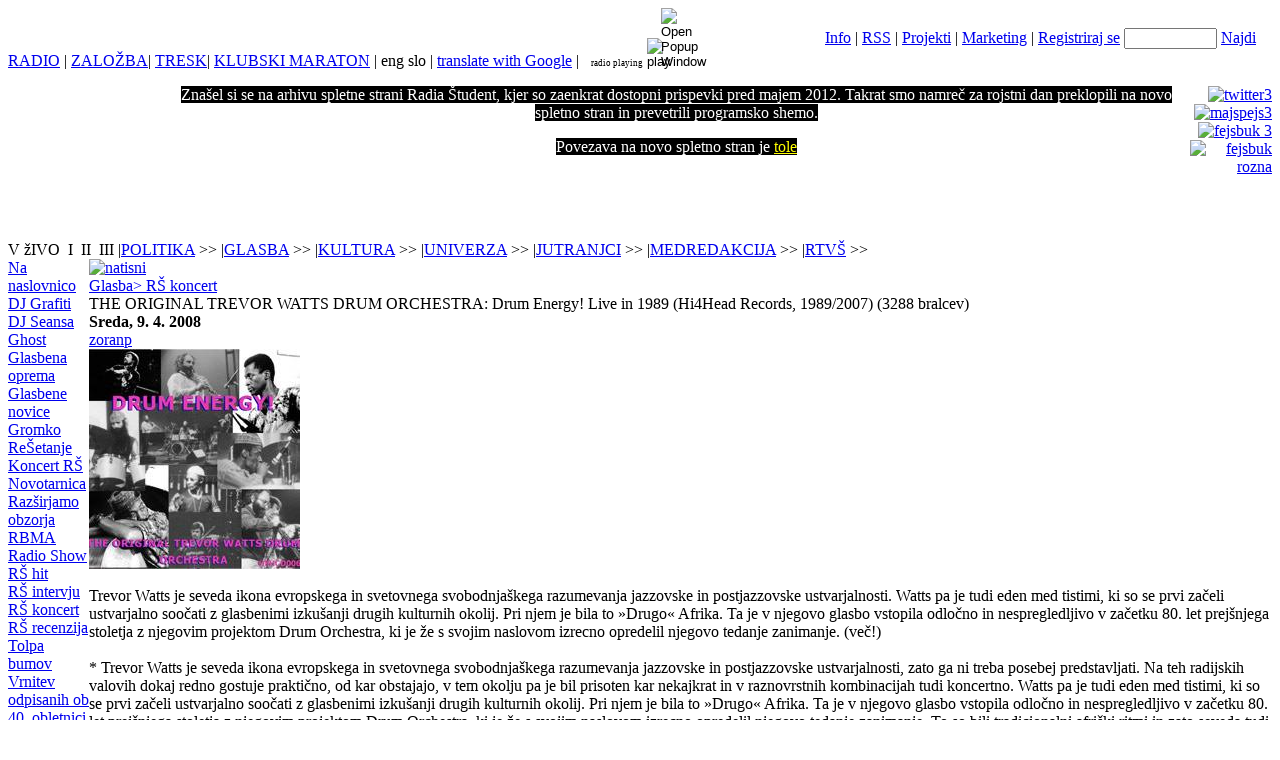

--- FILE ---
content_type: text/html; charset=Windows-1250
request_url: https://old.radiostudent.si/article.php?sid=14903
body_size: 9153
content:
<!DOCTYPE html PUBLIC "-//W3C//DTD HTML 4.01 Transitional//EN" "http://www.w3.org/TR/html4/loose.dtd"><html><head><title>Arhiv Spletne strani Radia Študent Ljubljana 89,3 MHz</title>
<meta http-equiv="Content-Type" content="text/html; charset=windows-1250" >
<meta http-equiv="EXPIRES" content="0" >
<meta name="RESOURCE-TYPE" content="DOCUMENT" >
<meta name="DISTRIBUTION" content="GLOBAL" >
<meta name="AUTHOR" content="Savski @ Arhiv Spletne strani Radia Študent Ljubljana 89,3 MHz" >
<meta name="COPYRIGHT" content="Copyright (c) Arhiv Spletne strani Radia Študent Ljubljana 89,3 MHz" >
<meta name="ROBOTS" content="INDEX, FOLLOW" >
<meta name="REVISIT-AFTER" content="1 DAYS" >
<meta name="RATING" content="General" >
<meta name="GENERATOR" content="PHP-Nuke 5.0 - http://phpnuke.org" >
<meta name="keywords" content="radio, independent, neodvisni, mp3, MP, mp, student, glasba, music, news, art, culture, kultura, umetnost, dru#ba, society, social, experimental, jazz, rap, rock, roll, media, medium, electronic, techno, folk, world, non, governmental, NGO, ngo" >
<link rel="shortcut icon" href="images/favicon.ico" >
<link rel="stylesheet" href="themes/RSNew/style.css" type="text/css">
<script type="text/javascript" src="includes/dropdown.js"></script>
<script type="text/javascript" src="includes/javascript.js"></script>
<script type="text/javascript" src="includes/ajax.js"></script>
<script type="text/javascript" src="includes/ajax-functions.js"></script>
</head>
<body><div id="navbar"><table width="100%" cellspacing="0" cellpadding="0" border="0"><tr><td align="left">
		<a href="index.php" class="site y">RADIO</a> | <a href="http://zalozba.radiostudent.si" class="site b">ZALOŽBA</a>| <a href="http://radiostudent.si/tresk" class="site b">TRESK</a>| <a href="http://radiostudent.si/klubskimaraton" class="site b">KLUBSKI MARATON</a> | <script type="text/javascript">
		var biglink = window.location.href; 
		var f = biglink.indexOf("\&newlang");
		if(f > 0)	var link = biglink.substring(0,f);
		else		var link = biglink;
		if(link.indexOf("?")==-1)	link += "?";
	</script><span onClick="window.location=link+'&newlang=english';" style="cursor:pointer;">eng</span> <span onClick="window.location=link+'&newlang=slovene';" style="cursor:pointer;">slo</span>  | <a href="javascript:var%20t=((window.getSelection&&window.getSelection())||(document.getSelection&&document.getSelection())||(document.selection&&document.selection.createRange&&document.selection.createRange().text));var%20e=(document.charset||document.characterSet);if(t!=''){location.href='http://translate.google.com/translate_t?text='+t+'&hl=en&langpair=auto|en&tbb=1&ie='+e;}else{location.href='http://translate.google.com/translate?u='+escape(location.href)+'&hl=sl&langpair=auto|en&tbb=1&ie='+e;};" class="site g">translate with Google</a> | 
	<script type="text/javascript">setCookie('playa','play');</script>
	<object classid="clsid:D27CDB6E-AE6D-11cf-96B8-444553540000" width="1" height="1" codebase="http://download.macromedia.com/pub/shockwave/cabs/flash/swflash.cab" id="playa" style="position:absolute">
	<param name="movie" value="includes/playa.swf"/>
	<param name="quality" value="high"/>
	<param name="flashvars" value="autoplay=true&amp;urlfile=http://kruljo.radiostudent.si:8000/loq"/>
	<embed name="playa" src="includes/playa.swf" width="1" height="1" quality="high" swLiveConnect="true" flashvars="autoplay=true&amp;urlfile=http://kruljo.radiostudent.si:8000/loq" pluginspage="http://www.macromedia.com/go/flashplayer/">
	</embed>
	</object>&nbsp;
	<span id="statusr" style="font-size:9px" class="site g">radio playing</span>
	<input type="image" class="noborder" src="images/stop.gif" id="btnPlayStop" onclick="if(getCookie('playa')=='stop'){setCookie('playa','play');Playa.doPlay();this.src='images/stop.gif';document.getElementById('statusr').innerHTML='radio playing';this.alt='stop';}else{setCookie('playa','stop');Playa.doStop();this.src='images/play.gif';this.alt='play';document.getElementById('statusr').innerHTML='radio stopped';}" style="width:10px;height:10px;" onmouseover="this.style.width='11px';" onmouseout="this.style.width='10px';" alt="play">

	<input type="image" class="noborder" src="images/popup.gif" id="btnPopup" onclick="Playa.doStop();setCookie('playa','stop');document.getElementById('statusr').innerHTML='radio stopped';if(!newwindow.closed&&newwindow.location){newwindow.focus();}else{popitup('radio.html','radiowindow','width=225,height=119,resizable=0');return false;}" style="width:14px;height:14px;" onmouseover="this.style.width='15px';" onmouseout="this.style.width='14px';" alt="Open Popup Window">
	<script>if(getCookie('playa')=='stop')document.getElementById('btnPlayStop').src='images/play.gif';</script>

	  </td><td align="center"></td><td align="right" class="site g"><a href="sections.php" class="site g">Info</a> | <a href="rss.php" class="site g">RSS</a> | <a href="p/projekti" class="site g">Projekti</a> | <a href="http://www.radiostudent.si/marketing" class="site g">Marketing</a> | <a href="#" onClick="document.getElementById('loginlayer').style.display='block';">Registriraj se</a> <form name="searchform" action="search.php" method="get" style="display:inline;"><input type="text" id="query" name="query" size="6" maxlength="30" style="width:85px;"> <font class="site g"><a href="#" onclick="window.location.href='search.php?query='+document.getElementById('query').value;">Najdi</a></font>&nbsp;&nbsp;&nbsp;&nbsp;</form></td></tr></table></div><div id="body"><div id="headline"><table border="0" cellpadding="0" cellspacing="0"><tr valign="top"><td><div id="firstheader"><p><a href="http://old.radiostudent.si"> <img src="images/articles/101209111649.png" border="0" alt="" width="155" height="155" align="left" /> </a></p></div></td><td><div id="secondheader"><p style="text-align: center;"><span style="color: #ffffff;"><span class="title" style="background-color: #000000;"><span style="color: #ffffff;">Znašel si se na arhivu spletne strani Radia Študent, kjer so zaenkrat dostopni prispevki pred majem 2012. Takrat smo namreč za rojstni dan preklopili na novo spletno stran in prevetrili programsko shemo.</span></span></span></p><p style="text-align: center;"><span style="color: #ffffff;"><span class="title" style="background-color: #000000;"><span style="color: #ffffff;">Povezava na novo spletno stran je <a style="color: #ffff00;" href="http://www.radiostudent.si/">tole</a></span></span></span></p></div></td><td><div id="thirdheader"><p style="text-align: right;"><img src="http://old.radiostudent.si/images/articles/10/081123232510.jpg" alt="" width="160" height="32" /><br /><a href="http://twitter.com/radiostudent" target="_new"><img src="http://old.radiostudent.si/images/articles/10/081123230357.jpg" border="0" alt="twitter3" width="97" height="18" /></a><br /><a href="http://myspace.com/radio_student" target="_new"><img src="http://old.radiostudent.si/images/articles/10/081123230252.jpg" border="0" alt="majspejs3" width="167" height="31" /></a><br /><a href="http://www.facebook.com/pages/Radio-tudent-893-MHz/13177750930?ref=ts" target="_new"><img src="http://old.radiostudent.si/images/articles/10/081123230013.jpg" border="0" alt="fejsbuk 3" width="117" height="21" /></a><br /><a href="http://www.vimeo.com/channels/radio" target="_new"><img src="http://old.radiostudent.si/images/articles/091014224207.gif" border="0" alt="fejsbuk rozna" width="63" height="18" /></a></p></div></td></tr></table><script language="JavaScript">var rot_item=new Array();
var rot_time=new Array();
var rot_divid='secondheader';
rotateHeaderBlock();
</script>
</div><div id="menuline"><nobr><span class="site w">V žIVO</span> <a class="site w" style="cursor:pointer" onClick="window.location='stream/radio_studentLQ.m3u'" title="LoQ stream">&nbsp;I&nbsp;</a> <a class="site w" style="cursor:pointer" onclick="window.location='stream/radio_studentMQ.m3u'" title="MidQ stream">II&nbsp;</a> <a class="site w" style="cursor:pointer" onclick="window.location='stream/radio_studentHQ.m3u'" title="HiQ stream">III</a><script type="text/javascript">
var menu1 = new Array();
 menu1['0'] = "<a href='categories.php?catid=28' class='w'>100 decibelov</a>";
 menu1['1'] = "<a href='categories.php?catid=116' class='w'>Breakwave</a>";
 menu1['2'] = "<a href='categories.php?catid=158' class='w'>Cigule migule</a>";
 menu1['3'] = "<a href='categories.php?catid=138' class='w'>DJ Grafiti</a>";
 menu1['4'] = "<a href='categories.php?catid=84' class='w'>DJ Seansa</a>";
 menu1['5'] = "<a href='categories.php?catid=71' class='w'>Ghost</a>";
 menu1['6'] = "<a href='categories.php?catid=147' class='w'>Glasbena oprema</a>";
 menu1['7'] = "<a href='categories.php?catid=144' class='w'>Glasbene novice</a>";
 menu1['8'] = "<a href='categories.php?catid=107' class='w'>Globaluna</a>";
 menu1['9'] = "<a href='categories.php?catid=27' class='w'>Godbeni imperializem</a>";
 menu1['10'] = "<a href='categories.php?catid=78' class='w'>Gromko ReŠetanje</a>";
 menu1['11'] = "<a href='categories.php?catid=12' class='w'>Huda ura</a>";
 menu1['12'] = "<a href='categories.php?catid=40' class='w'>Idealna godba</a>";
 menu1['13'] = "<a href='categories.php?catid=34' class='w'>Izven zakona</a>";
 menu1['14'] = "<a href='categories.php?catid=9' class='w'>Klubski maraton</a>";
 menu1['15'] = "<a href='categories.php?catid=311' class='w'>Klubski Maraton- 10. obletnica</a>";
 menu1['16'] = "<a href='categories.php?catid=169' class='w'>Koncert RŠ</a>";
 menu1['17'] = "<a href='categories.php?catid=323' class='w'>Levi pol</a>";
 menu1['18'] = "<a href='categories.php?catid=109' class='w'>Metal detektor</a>";
 menu1['19'] = "<a href='categories.php?catid=33' class='w'>Night time</a>";
 menu1['20'] = "<a href='categories.php?catid=189' class='w'>Novotarnica</a>";
 menu1['21'] = "<a href='categories.php?catid=287' class='w'>Outta Control Rock'n'Roll</a>";
 menu1['22'] = "<a href='categories.php?catid=86' class='w'>Razširjamo obzorja</a>";
 menu1['23'] = "<a href='categories.php?catid=334' class='w'>RBMA Radio Show</a>";
 menu1['24'] = "<a href='categories.php?catid=35' class='w'>Rhyme kickers</a>";
 menu1['25'] = "<a href='categories.php?catid=322' class='w'>Riddim Operator</a>";
 menu1['26'] = "<a href='categories.php?catid=117' class='w'>Rockovnjač</a>";
 menu1['27'] = "<a href='categories.php?catid=54' class='w'>RŠ hit</a>";
 menu1['28'] = "<a href='categories.php?catid=102' class='w'>RŠ intervju</a>";
 menu1['29'] = "<a href='categories.php?catid=56' class='y'>RŠ koncert</a>";
 menu1['30'] = "<a href='categories.php?catid=150' class='w'>RŠ recenzija</a>";
 menu1['31'] = "<a href='categories.php?catid=38' class='w'>Sensi smile</a>";
 menu1['32'] = "<a href='categories.php?catid=37' class='w'>Skabinet</a>";
 menu1['33'] = "<a href='categories.php?catid=30' class='w'>Subway</a>";
 menu1['34'] = "<a href='categories.php?catid=17' class='w'>Tolpa bumov</a>";
 menu1['35'] = "<a href='categories.php?catid=32' class='w'>Trta mrta</a>";
 menu1['36'] = "<a href='categories.php?catid=285' class='w'>Vrnitev odpisanih ob 40. obletnici Radia Študent!!</a>";
 menu1['37'] = "<a href='categories.php?catid=157' class='w'>X-Machina</a>";
 menu1['38'] = "<a href='categories.php?catid=190' class='w'>Zeleno Sonce</a>";
 menu1['39'] = "<a href='categories.php?catid=278' class='w'>Zgodbe Druge Godbe</a>";
 menu1['40'] = "<a href='categories.php?catid=324' class='w'>Zvedavo uho</a>";
 menu1['41'] = "<a href='categories.php?catid=26' class='w'>Šesta muzika</a>";
if(menu1==undefined)var menu1=new Array();
var menu2 = new Array();
 menu2['0'] = "<a href='categories.php?catid=331' class='w'>15. OKTOBER </a>";
 menu2['1'] = "<a href='categories.php?catid=215' class='w'>APR intervju</a>";
 menu2['2'] = "<a href='categories.php?catid=214' class='w'>BritOFF</a>";
 menu2['3'] = "<a href='categories.php?catid=293' class='w'>Dogodkovni sunki Marka Breclja</a>";
 menu2['4'] = "<a href='categories.php?catid=217' class='w'>Drogerija</a>";
 menu2['5'] = "<a href='categories.php?catid=219' class='w'>En azil prosim!</a>";
 menu2['6'] = "<a href='categories.php?catid=11' class='w'>Črna luknja</a>";
 menu2['7'] = "<a href='categories.php?catid=327' class='w'>Javljanja iz gaze</a>";
 menu2['8'] = "<a href='categories.php?catid=156' class='w'>KrOFF</a>";
 menu2['9'] = "<a href='categories.php?catid=20' class='w'>Kultivator</a>";
 menu2['10'] = "<a href='categories.php?catid=318' class='w'>M. Gadafi: Zelena knjiga</a>";
 menu2['11'] = "<a href='categories.php?catid=224' class='w'>Manipulacija historičnega spomina</a>";
 menu2['12'] = "<a href='categories.php?catid=60' class='w'>N-euro moment</a>";
 menu2['13'] = "<a href='categories.php?catid=216' class='w'>Neuradni list</a>";
 menu2['14'] = "<a href='categories.php?catid=19' class='w'>OFF Komentar</a>";
 menu2['15'] = "<a href='categories.php?catid=141' class='w'>OFF Poročilo</a>";
 menu2['16'] = "<a href='categories.php?catid=3' class='w'>OFF Program</a>";
 menu2['17'] = "<a href='categories.php?catid=277' class='w'>OFF Recenzija</a>";
 menu2['18'] = "<a href='categories.php?catid=220' class='w'>okrogla miza</a>";
 menu2['19'] = "<a href='categories.php?catid=160' class='w'>PLJUNKI POZABE</a>";
 menu2['20'] = "<a href='categories.php?catid=338' class='w'>Teden izraelskega apartheida</a>";
 menu2['21'] = "<a href='categories.php?catid=59' class='w'>Terminal</a>";
 menu2['22'] = "<a href='categories.php?catid=61' class='w'>Zeitgeist</a>";
if(menu2==undefined)var menu2=new Array();
var menu3 = new Array();
 menu3['0'] = "<a href='categories.php?catid=185' class='w'>After Artefakt</a>";
 menu3['1'] = "<a href='categories.php?catid=124' class='w'>Art-area</a>";
 menu3['2'] = "<a href='categories.php?catid=297' class='w'>Detabuizator</a>";
 menu3['3'] = "<a href='categories.php?catid=234' class='w'>Deviantovi fragmenti</a>";
 menu3['4'] = "<a href='categories.php?catid=70' class='w'>Dlako z jezika</a>";
 menu3['5'] = "<a href='categories.php?catid=66' class='w'>Fine umetnosti</a>";
 menu3['6'] = "<a href='categories.php?catid=79' class='w'>Fotka</a>";
 menu3['7'] = "<a href='categories.php?catid=199' class='w'>Humanistika</a>";
 menu3['8'] = "<a href='categories.php?catid=65' class='w'>Kinobar</a>";
 menu3['9'] = "<a href='categories.php?catid=64' class='w'>Kosilo nekega molja</a>";
 menu3['10'] = "<a href='categories.php?catid=200' class='w'>Kultura - kultura</a>";
 menu3['11'] = "<a href='categories.php?catid=68' class='w'>Kulturne novice</a>";
 menu3['12'] = "<a href='categories.php?catid=47' class='w'>Lezbomanija</a>";
 menu3['13'] = "<a href='categories.php?catid=300' class='w'>Milo rase vitica, vitica življenja mila</a>";
 menu3['14'] = "<a href='categories.php?catid=16' class='w'>Nove pisarije</a>";
 menu3['15'] = "<a href='categories.php?catid=202' class='w'>Odprti termin RKHV</a>";
 menu3['16'] = "<a href='categories.php?catid=48' class='w'>Oči, da ne vidijo</a>";
 menu3['17'] = "<a href='categories.php?catid=337' class='w'>Otitis media</a>";
 menu3['18'] = "<a href='categories.php?catid=228' class='w'>Pisma iz tujine</a>";
 menu3['19'] = "<a href='categories.php?catid=201' class='w'>Plesna</a>";
 menu3['20'] = "<a href='categories.php?catid=320' class='w'>R A D A R</a>";
 menu3['21'] = "<a href='categories.php?catid=336' class='w'>Radia Network</a>";
 menu3['22'] = "<a href='categories.php?catid=242' class='w'>RKHV Intervju</a>";
 menu3['23'] = "<a href='categories.php?catid=319' class='w'>RTF</a>";
 menu3['24'] = "<a href='categories.php?catid=44' class='w'>Sektor Ž</a>";
 menu3['25'] = "<a href='categories.php?catid=317' class='w'>Striptiz</a>";
 menu3['26'] = "<a href='categories.php?catid=67' class='w'>Teater v eter</a>";
 menu3['27'] = "<a href='categories.php?catid=130' class='w'>Temna zvezda</a>";
 menu3['28'] = "<a href='categories.php?catid=49' class='w'>Teorema</a>";
 menu3['29'] = "<a href='categories.php?catid=196' class='w'>Teritorij teatra</a>";
 menu3['30'] = "<a href='categories.php?catid=50' class='w'>Tu pa tam</a>";
 menu3['31'] = "<a href='categories.php?catid=296' class='w'>Zajtrk avantgarde</a>";
if(menu3==undefined)var menu3=new Array();
var menu4 = new Array();
 menu4['0'] = "<a href='categories.php?catid=305' class='w'>DPU</a>";
 menu4['1'] = "<a href='categories.php?catid=55' class='w'>Kaj pa Univerza?</a>";
 menu4['2'] = "<a href='categories.php?catid=178' class='w'>RŠ Futer-ocenjevanje hrane na bone</a>";
 menu4['3'] = "<a href='categories.php?catid=335' class='w'>Unikompleks</a>";
 menu4['4'] = "<a href='categories.php?catid=266' class='w'>Univerzitetni infoblok</a>";
 menu4['5'] = "<a href='categories.php?catid=267' class='w'>Študentska štala</a>";
if(menu4==undefined)var menu4=new Array();
var menu5 = new Array();
 menu5['0'] = "<a href='categories.php?catid=63' class='w'>Avdicija</a>";
 menu5['1'] = "<a href='categories.php?catid=279' class='w'>Kafanska debata</a>";
 menu5['2'] = "<a href='categories.php?catid=276' class='w'>Nočni programi</a>";
 menu5['3'] = "<a href='categories.php?catid=240' class='w'>Risanka</a>";
 menu5['4'] = "<a href='categories.php?catid=246' class='w'>Video</a>";
 menu5['5'] = "<a href='categories.php?catid=286' class='w'>Vstajenje starih prdcev SZN</a>";
 menu5['6'] = "<a href='categories.php?catid=151' class='w'>ŠAT</a>";
if(menu5==undefined)var menu5=new Array();
var menu6 = new Array();
 menu6['0'] = "<a href='categories.php?catid=313' class='w'>-|||MEGAWHAT|||-</a>";
 menu6['1'] = "<a href='categories.php?catid=291' class='w'>GO</a>";
 menu6['2'] = "<a href='categories.php?catid=290' class='w'>NIIPJP</a>";
 menu6['3'] = "<a href='categories.php?catid=289' class='w'>Slike</a>";
if(menu6==undefined)var menu6=new Array();
var menu7 = new Array();
 menu7['0'] = "<a href='categories.php?catid=268' class='w'>Marketing</a>";
if(menu7==undefined)var menu7=new Array();
var menu8 = new Array();
 menu8['0'] = "<a href='categories.php?catid=' class='w'></a>";
if(menu8==undefined)var menu8=new Array();
var menu9 = new Array();
 menu9['0'] = "<a href='categories.php?catid=265' class='w'>Projekti</a>";
 menu9['1'] = "<a href='categories.php?catid=254' class='w'>TATAPUME</a>";
if(menu9==undefined)var menu9=new Array();
var menu10 = new Array();
 menu10['0'] = "<a href='categories.php?catid=' class='w'></a>";
if(menu10==undefined)var menu10=new Array();
var menu12 = new Array();
 menu12['0'] = "<a href='categories.php?catid=303' class='w'>AFTERPARTY</a>";
 menu12['1'] = "<a href='categories.php?catid=299' class='w'>Alternova</a>";
 menu12['2'] = "<a href='categories.php?catid=333' class='w'>Bukovanja</a>";
 menu12['3'] = "<a href='categories.php?catid=307' class='w'>Drugi fuzbal</a>";
 menu12['4'] = "<a href='categories.php?catid=321' class='w'>Evropa 2020 - razvojne strategije</a>";
 menu12['5'] = "<a href='categories.php?catid=306' class='w'>Glasov eter</a>";
 menu12['6'] = "<a href='categories.php?catid=280' class='w'>In-Doktrina</a>";
 menu12['7'] = "<a href='categories.php?catid=134' class='w'>Kampanja</a>";
 menu12['8'] = "<a href='categories.php?catid=332' class='w'>Klopca pod svobodnim soncem</a>";
 menu12['9'] = "<a href='categories.php?catid=325' class='w'>Kuharski programi</a>";
 menu12['10'] = "<a href='categories.php?catid=312' class='w'>Lokalne virtualne volitve 2010 </a>";
 menu12['11'] = "<a href='categories.php?catid=308' class='w'>Moje ulice</a>";
 menu12['12'] = "<a href='categories.php?catid=330' class='w'>Nagrada Saharova</a>";
 menu12['13'] = "<a href='categories.php?catid=292' class='w'>Nočnje</a>";
 menu12['14'] = "<a href='categories.php?catid=329' class='w'>Nova oddaja</a>";
 menu12['15'] = "<a href='categories.php?catid=105' class='w'>Nova programska shema</a>";
 menu12['16'] = "<a href='categories.php?catid=218' class='w'>Podalpski selam</a>";
 menu12['17'] = "<a href='categories.php?catid=99' class='w'>Programski jingli</a>";
 menu12['18'] = "<a href='categories.php?catid=304' class='w'>PVT - Pogovorni večerni termin</a>";
 menu12['19'] = "<a href='categories.php?catid=206' class='w'>Razpisi RŠ</a>";
 menu12['20'] = "<a href='categories.php?catid=89' class='w'>Rojstni dan RŠ</a>";
 menu12['21'] = "<a href='categories.php?catid=222' class='w'>Romano Anglunipe</a>";
 menu12['22'] = "<a href='categories.php?catid=309' class='w'>Romska frekvenca</a>";
 menu12['23'] = "<a href='categories.php?catid=90' class='w'>Veterani Radia Študent</a>";
 menu12['24'] = "<a href='categories.php?catid=239' class='w'>Viza za budučnost</a>";
 menu12['25'] = "<a href='categories.php?catid=114' class='w'>Za 2 groša fantazije</a>";
 menu12['26'] = "<a href='categories.php?catid=326' class='w'>Špajza RŠ</a>";
if(menu12==undefined)var menu12=new Array();
var menu13 = new Array();
 menu13['0'] = "<a href='categories.php?catid=' class='w'></a>";
if(menu13==undefined)var menu13=new Array();
var menu14 = new Array();
 menu14['0'] = "<a href='categories.php?catid=249' class='w'>Ponedeljek</a>";
 menu14['1'] = "<a href='categories.php?catid=250' class='w'>Torek</a>";
 menu14['2'] = "<a href='categories.php?catid=251' class='w'>Sreda</a>";
 menu14['3'] = "<a href='categories.php?catid=252' class='w'>Četrtek</a>";
 menu14['4'] = "<a href='categories.php?catid=253' class='w'>Petek</a>";
if(menu14==undefined)var menu14=new Array();
var menu15 = new Array();
 menu15['0'] = "<a href='categories.php?catid=310' class='w'>EP Aktualne debate</a>";
 menu15['1'] = "<a href='categories.php?catid=270' class='w'>EP Anketa</a>";
 menu15['2'] = "<a href='categories.php?catid=275' class='w'>EP jingli</a>";
 menu15['3'] = "<a href='categories.php?catid=271' class='w'>EP Pro et Contra</a>";
 menu15['4'] = "<a href='categories.php?catid=274' class='w'>EP vpogled</a>";
 menu15['5'] = "<a href='categories.php?catid=269' class='w'>Novice iz Evropskega Parlamenta</a>";
 menu15['6'] = "<a href='categories.php?catid=273' class='w'>V živo iz Evropskega parlamenta</a>";
if(menu15==undefined)var menu15=new Array();
var menuvideo = new Array();
 menuvideo['1'] = "<a href='topic.php?topic=1&tag=video' class='w'>Video Glasba</a>";
 menuvideo['2'] = "<a href='topic.php?topic=2&tag=video' class='w'>Video Politika</a>";
 menuvideo['3'] = "<a href='topic.php?topic=3&tag=video' class='w'>Video Kultura</a>";
 menuvideo['4'] = "<a href='topic.php?topic=4&tag=video' class='w'>Video Univerza</a>";
 menuvideo['5'] = "<a href='topic.php?topic=5&tag=video' class='w'>Video Spikerji</a>";
 menuvideo['6'] = "<a href='topic.php?topic=6&tag=video' class='w'>Video Tehniki</a>";
 menuvideo['14'] = "<a href='topic.php?topic=14&tag=video' class='w'>Video Jutranjci</a>";
 menuvideo['12'] = "<a href='topic.php?topic=12&tag=video' class='w'>Video Medredakcija</a>";
if(menuvideo==undefined)var menuvideo=new Array();
</script>
<span class="divider">|</span><a href="topic.php?topic=2" onMouseover="DDdropdownmenu(this, event, menu2, '200px')" onMouseout="DDdelayhidemenu()" class="site w">POLITIKA</a> <span class="arrow">>></span> <span class="divider">|</span><a href="topic.php?topic=1" onMouseover="DDdropdownmenu(this, event, menu1, '200px')" onMouseout="DDdelayhidemenu()" class="y">GLASBA</a> <span class="arrow">>></span> <span class="divider">|</span><a href="topic.php?topic=3" onMouseover="DDdropdownmenu(this, event, menu3, '200px')" onMouseout="DDdelayhidemenu()" class="site w">KULTURA</a> <span class="arrow">>></span> <span class="divider">|</span><a href="topic.php?topic=4" onMouseover="DDdropdownmenu(this, event, menu4, '200px')" onMouseout="DDdelayhidemenu()" class="site w">UNIVERZA</a> <span class="arrow">>></span> <span class="divider">|</span><a href="topic.php?topic=14" onMouseover="DDdropdownmenu(this, event, menu14, '200px')" onMouseout="DDdelayhidemenu()" class="site w">JUTRANJCI</a> <span class="arrow">>></span> <span class="divider">|</span><a href="topic.php?topic=12" onMouseover="DDdropdownmenu(this, event, menu12, '200px')" onMouseout="DDdelayhidemenu()" class="site w">MEDREDAKCIJA</a> <span class="arrow">>></span> <span class="divider">|</span><a href="topic.php?tag=video" onMouseover="DDdropdownmenu(this, event, menuvideo, '200px')" onMouseout="DDdelayhidemenu()" class="site w">RTVŠ</a> <span class="arrow">>></span> </nobr></div><div id="page"><table border="0" cellpadding="0" cellspacing="0"><tr valign="top"><td id="leftcell"><div class="sitemap top"><a href="index.php">Na naslovnico</a></div><div class="mainmenu"><div class="menuitem"><a href="categories.php?catid=138">DJ Grafiti</a></div><div class="menuitem"><a href="categories.php?catid=84">DJ Seansa</a></div><div class="menuitem"><a href="categories.php?catid=71">Ghost</a></div><div class="menuitem"><a href="categories.php?catid=147">Glasbena oprema</a></div><div class="menuitem"><a href="categories.php?catid=144">Glasbene novice</a></div><div class="menuitem"><a href="categories.php?catid=78">Gromko ReŠetanje</a></div><div class="menuitem"><a href="categories.php?catid=169">Koncert RŠ</a></div><div class="menuitem"><a href="categories.php?catid=189">Novotarnica</a></div><div class="menuitem"><a href="categories.php?catid=86">Razširjamo obzorja</a></div><div class="menuitem"><a href="categories.php?catid=334">RBMA Radio Show</a></div><div class="menuitem"><a href="categories.php?catid=54">RŠ hit</a></div><div class="menuitem"><a href="categories.php?catid=102">RŠ intervju</a></div><div class="menuitemsel"><a href="categories.php?catid=56">RŠ koncert</a></div><div class="menuitem"><a href="categories.php?catid=150">RŠ recenzija</a></div><div class="menuitem"><a href="categories.php?catid=17">Tolpa bumov</a></div><div class="menuitem"><a href="categories.php?catid=285">Vrnitev odpisanih ob 40. obletnici Radia Študent!!</a></div><div style="border:3px solid #fff"></div><div class="menuitem"><a href="categories.php?catid=28">100 decibelov</a></div><div class="menuitem"><a href="categories.php?catid=116">Breakwave</a></div><div class="menuitem"><a href="categories.php?catid=158">Cigule migule</a></div><div class="menuitem"><a href="categories.php?catid=107">Globaluna</a></div><div class="menuitem"><a href="categories.php?catid=27">Godbeni imperializem</a></div><div class="menuitem"><a href="categories.php?catid=12">Huda ura</a></div><div class="menuitem"><a href="categories.php?catid=40">Idealna godba</a></div><div class="menuitem"><a href="categories.php?catid=34">Izven zakona</a></div><div class="menuitem"><a href="categories.php?catid=311">Klubski Maraton- 10. obletnica</a></div><div class="menuitem"><a href="categories.php?catid=323">Levi pol</a></div><div class="menuitem"><a href="categories.php?catid=109">Metal detektor</a></div><div class="menuitem"><a href="categories.php?catid=33">Night time</a></div><div class="menuitem"><a href="categories.php?catid=287">Outta Control Rock&#039;n&#039;Roll</a></div><div class="menuitem"><a href="categories.php?catid=35">Rhyme kickers</a></div><div class="menuitem"><a href="categories.php?catid=322">Riddim Operator</a></div><div class="menuitem"><a href="categories.php?catid=117">Rockovnjač</a></div><div class="menuitem"><a href="categories.php?catid=38">Sensi smile</a></div><div class="menuitem"><a href="categories.php?catid=37">Skabinet</a></div><div class="menuitem"><a href="categories.php?catid=30">Subway</a></div><div class="menuitem"><a href="categories.php?catid=32">Trta mrta</a></div><div class="menuitem"><a href="categories.php?catid=157">X-Machina</a></div><div class="menuitem"><a href="categories.php?catid=190">Zeleno Sonce</a></div><div class="menuitem"><a href="categories.php?catid=278">Zgodbe Druge Godbe</a></div><div class="menuitem"><a href="categories.php?catid=324">Zvedavo uho</a></div><div class="menuitem"><a href="categories.php?catid=26">Šesta muzika</a></div><div style="border:3px solid #fff"></div><div class="menuitem"><a href="http://www.myspace.com/klubskimaraton" target="blank">Klubski maraton</a></div><div class="spacer"></div><div class="sitemenu"><a href="topic.php?topic=1&amp;op=archive"><b>Arhiv oddaj</b></a> ></div><div class="menuitem"><a href="topic.php?topic=5" >Spikerji</a></div><div class="menuitem"><a href="topic.php?topic=6" >Tehniki</a></div></div><div style="border:3px solid #fff"></div><div class="sitemenu"><font class="boxcontent"></font></div><div class="sitemenu"><font class="boxcontent"></font></div><div class="spacer"></div></td><td id="midcell" align="left" valign="top"><table id="content" border="0" cellspacing="0" cellpadding="0"><tr valign="top"><td id="innercontent"><div id="article"><div class="articleheader"><div class="print"><a href="print.php?sid=14903&amp;lang=slovene" target="blank"><img src="images/print.gif" width="12.5" border="0" alt="natisni"></a></div><div class="linkitem"><a class="storycat" href="topic.php?topic=1">Glasba</a><a class="storycat" href="categories.php?catid=56">> RŠ koncert</a></div><font class="bigtitle">THE ORIGINAL TREVOR WATTS DRUM ORCHESTRA: Drum Energy! Live in 1989  (Hi4Head Records, 1989/2007)</font><font class="tiny"> (3288 bralcev)</font><br><font class="content"><b>Sreda, 9. 4. 2008</b><br><a href="user.php?op=userinfo&amp;uname=zoranp">zoranp</a><b></b></font><br></div><img src="thumb.php?pic=images/articles/1/27/080408144139.jpg&amp;w=431&amp;sq=N" border="0" alt=""><br><font class="content"><br>Trevor Watts je seveda ikona evropskega in svetovnega svobodnjaškega razumevanja jazzovske in postjazzovske ustvarjalnosti. Watts pa je tudi eden med tistimi, ki so se prvi začeli ustvarjalno soočati z glasbenimi izkušanji drugih kulturnih okolij. Pri njem je bila to »Drugo« Afrika. Ta je v njegovo glasbo vstopila odločno in nespregledljivo v začetku 80. let prejšnjega stoletja z njegovim projektom Drum Orchestra, ki je že s svojim naslovom izrecno opredelil njegovo tedanje zanimanje.  (več!)<br><br />
* Trevor Watts je seveda ikona evropskega in svetovnega svobodnjaškega razumevanja jazzovske in postjazzovske ustvarjalnosti, zato ga ni treba posebej predstavljati. Na teh radijskih valovih dokaj redno gostuje praktično, od kar obstajajo, v tem okolju pa je bil prisoten kar nekajkrat in v raznovrstnih kombinacijah tudi koncertno. Watts pa je tudi eden med tistimi, ki so se prvi začeli ustvarjalno soočati z glasbenimi izkušanji drugih kulturnih okolij. Pri njem je bila to »Drugo« Afrika. Ta je v njegovo glasbo vstopila odločno in nespregledljivo v začetku 80. let prejšnjega stoletja z njegovim projektom Drum Orchestra, ki je že s svojim naslovom izrecno opredelil njegovo tedanje zanimanje. To so bili tradicionalni afriški ritmi in zato seveda tudi afriška tolkala. V več kot desetih letih svojega obstoja je šel ta projekt skozi različne faze in imel različne zasedbe, a ves čas je vseboval prepoznavno stalnico, sestavljeno iz dveh enakovrednih komponent: trdne mnogoglasne ritmične podlage, ki so jo tkali zahodno afriški tolkalci, praviloma po poreklu iz Gane ali njene okolice, s tradicionalnimi glasbili, ter skoraj nepretrganega improviziranega »flowa« Wattsovega saksofona, ki je plaval na njo. Po tem je bil Watts enkraten – in je tak tudi ostal. Česa njegovemu takratnemu početju zares podobnega ne poznamo. In nas po tem spominja na kakšnega Alberta Aylerja.<br />
<br />
Ob samem iztekanju projekta Drum Orchestra je leta 1992 z eno njegovih variant nastopil tudi na Drugi godbi. To je bila sicer okrepljena izvedba tega ansambla, nekakšen občasni križanec z njegovo drugo tedaj aktualno zasedbo, zato se je imenovala Trevor Watts' Moire Music Drum Orchestra. Z orkestrom Moire Music pa je na istem mestu - v ljubljanskih Križankah in na Drugi godbi - nastopil že leta 1989. No, taistega leta pa so nastali tudi posnetki s The Original Trevor Watts Drum Orchestra, kot je sam za nazaj poimenoval to verzijo zasedbe, ko je pred kakšnim letom pripravljal to arhivsko gradivo za izid na plošči. Prav te »v živo narejene« posnetke, ki so na prelomu lanskega leta v letošnje izšli pri angleški založbi Hi4Head Records, vam bomo prestavili v tokratnem Koncertu RŠ – ter si ob njih privoščili dobro mero zdrave glasbene nostalgije, seveda zabeljene tudi z vse bolj potrebnim zgodovinskim spominom. Čisto ob primernem trenutku, ko že nestrpno čakamo, kaj bo ponudila še ena izdaja Druge godbe, ki je tovrstne glasbene prakse v teh krajih tudi uveljavila, in je – neskromno rečeno – vsaj zato skupaj z Wattsom povsem legitimen del prej omenjenega zgodovinskega spomina.<br />
<br />
pripravil Zoran Pistotnik</font><br><a name="comm"></a><br><div class="linkitem"><font class="option">Komentarji</font></div><a href="#" onclick="document.getElementById('reply_pid').value='0';document.getElementById('reply_subject').value='Re: THE ORIGINAL TREVOR WATTS DRUM ORCHESTRA: Drum Energy! Live in 1989  (Hi4Head Rec';document.getElementById('replylayer').style.display='inline';document.getElementById('replylayer').style.top=(this.offsetTop+200)+'px';document.getElementById('replylayer').style.left=(this.offsetLeft+300)+'px';return false;">komentiraj<font class="title"> >></font></a> </div><br></td><td valign="top" id="innerblock"><div id="floatright"></div></td></tr></table></td><td id="rightcell"><div class="sitemap topright"><script type="text/javascript">showDate();</script></div></td></tr></table></div></div><div id="footer" align="center"><font class="content"></font></div></body></html>

<script>


// Tale lumparija pac naredi player iz flash playerja.
// Nekateri posnetki imajo za vsak audio file in flash player in html audio player.
// Nek poskus da potlej playerja ne podvajata je bil
function convert2player(playa) {
	let playerinfo = playa.value.split('&')
let data = {}, pair;
playerinfo.forEach((d) => {
	pair = d.split('=')
	data[pair[0]] = pair[1]
})
if (current_srcs.indexOf(data['soundFile']) !== -1) {
	console.error(data["soundFile"], "ne bom")
	return -1;
}
console.log(data);
	let audio = document.createElement('audio')
	audio.src = data['soundFile']
	audio.controls = 'controls';
	audio.style = 'width: 100%';
	playa.parentElement.append(audio);


}
console.log("start")
flash_players = document.getElementsByName('FlashVars')
html_players = document.getElementsByTagName('audio')
var current_srcs = []
window.addEventListener('load', () => {
	console.log("load")
		window.setTimeout(() =>{
	      	for(let i = 0; i < html_players.length; i++)
    current_srcs.push(html_players[i].currentSrc)
    flash_players.forEach(convert2player)
}, 1000);
})

	
</script>
